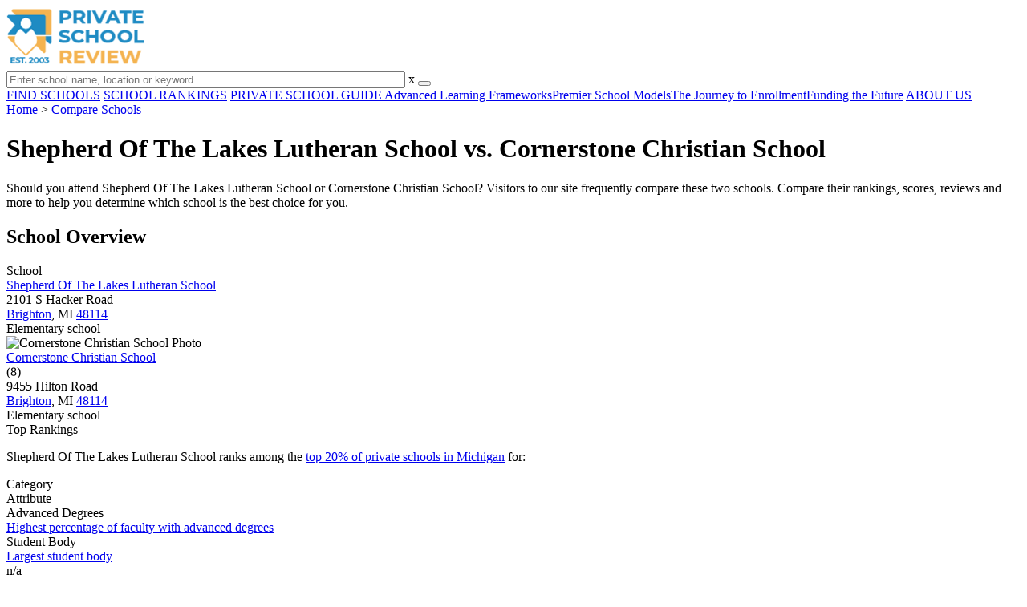

--- FILE ---
content_type: text/html; charset=UTF-8
request_url: https://www.privateschoolreview.com/popular-comparisons/shepherd-of-the-lakes-lutheran-school-vs-cornerstone-christian-school/14767/13853
body_size: 7388
content:
<!DOCTYPE html><html
lang="en"><head>
 <script>(function(w,d,s,l,i){w[l]=w[l]||[];w[l].push({'gtm.start':
        new Date().getTime(),event:'gtm.js'});var f=d.getElementsByTagName(s)[0],
        j=d.createElement(s),dl=l!='dataLayer'?'&l='+l:'';j.async=true;j.src=
        'https://www.googletagmanager.com/gtm.js?id='+i+dl;f.parentNode.insertBefore(j,f);
        })(window,document,'script','dataLayer','GTM-MLNRG2S');</script> <meta
charset="utf-8"/><meta
http-equiv="X-UA-Compatible" content="IE=edge" ><meta
name="viewport" content="width=device-width, initial-scale=1.0, maximum-scale=2.0, user-scalable=yes"><meta
name="format-detection" content="telephone=no" ><meta
name="description" content="Should you go to Shepherd Of The Lakes Lutheran School or Cornerstone Christian School? Compare their rankings, scores, reviews and more to help you determine which school is the best choice for you." /><title>Shepherd Of The Lakes Lutheran School vs. Cornerstone Christian School - Compare Rankings, Scores and Reviews</title><link
rel="dns-prefetch" href="https://static.privateschoolreview.com/" ><link
rel="dns-prefetch" href="https://images1.privateschoolreview.com/" ><link
rel="dns-prefetch" href="https://images2.privateschoolreview.com/" ><link
rel="dns-prefetch" href="https://images3.privateschoolreview.com/" ><link
rel="dns-prefetch" href="https://static.schoolreviewservices.com/" > <script src="//static.privateschoolreview.com/static/javascript/main.min.466772728.js"></script> <link
href='//static.privateschoolreview.com/static/style-css.4049852799.css' media='screen' type='text/css' rel='stylesheet' /><link
rel="preload" href="//static.schoolreviewservices.com/static/fonts/montserrat.woff" as="font" type="font/woff" crossorigin="anonymous"><link
rel="preload" href="//static.schoolreviewservices.com/static/fonts/montserrat_medium.woff2" as="font" type="font/woff2" crossorigin="anonymous"><link
rel="preload" href="//static.schoolreviewservices.com/static/fonts/hind_300_first.woff2" as="font" type="font/woff2" crossorigin="anonymous"><link
rel="preload" href="//static.schoolreviewservices.com/static/fonts/hind_300_second.woff" as="font" type="font/woff" crossorigin="anonymous"><link
rel="preload" href="//static.schoolreviewservices.com/static/fonts/hind_400_first.woff2" as="font" type="font/woff2" crossorigin="anonymous"><link
rel="preload" href="//static.schoolreviewservices.com/static/fonts/hind_400_second.woff" as="font" type="font/woff" crossorigin="anonymous"><link
rel="preload" href="//static.schoolreviewservices.com/static/fonts/hind_500_first.woff2" as="font" type="font/woff2" crossorigin="anonymous"><link
rel="preload" href="//static.schoolreviewservices.com/static/fonts/hind_500_second.woff" as="font" type="font/woff" crossorigin="anonymous"><link
rel="preload" href="//static.schoolreviewservices.com/static/fonts/hind_600_first.woff2" as="font" type="font/woff2" crossorigin="anonymous"><link
rel="preload" href="//static.schoolreviewservices.com/static/fonts/hind_600_second.woff" as="font" type="font/woff" crossorigin="anonymous"><link
rel="preload" href="//static.schoolreviewservices.com/static/fonts/hind_700_first.woff2" as="font" type="font/woff2" crossorigin="anonymous"><link
rel="preload" href="//static.schoolreviewservices.com/static/fonts/hind_700_second.woff" as="font" type="font/woff" crossorigin="anonymous"><link
rel="preload" href="//static.schoolreviewservices.com/static/fonts/fcicons.ttf" as="font" type="font/ttf" crossorigin="anonymous"><link
rel="canonical" href="https://www.privateschoolreview.com/popular-comparisons/shepherd-of-the-lakes-lutheran-school-vs-cornerstone-christian-school/14767/13853"><link
rel="dns-prefetch" href="https://a.tile.openstreetmap.org"><link
rel="dns-prefetch" href="https://b.tile.openstreetmap.org"><link
rel="dns-prefetch" href="https://c.tile.openstreetmap.org"><link
rel="apple-touch-icon" sizes="180x180" href="/apple-touch-icon.png?v=yyxmRQnxXd"><link
rel="icon" type="image/png" href="/favicon-32x32.png?v=yyxmRQnxXd" sizes="32x32"><link
rel="icon" type="image/png" href="/favicon-16x16.png?v=yyxmRQnxXd" sizes="16x16"><link
rel="manifest" href="/manifest.json?v=yyxmRQnxXd"><link
rel="mask-icon" href="/safari-pinned-tab.svg?v=yyxmRQnxXd" color="#1E8BC3"><link
rel="shortcut icon" href="/favicon.ico?v=yyxmRQnxXd"><meta
name="msapplication-TileColor" content="#da532c"><meta
name="msapplication-TileImage" content="/mstile-144x144.png?v=yyxmRQnxXd"><meta
name="theme-color" content="#ffffff"></head><body
id="popular-cmp-schools" class="full-width">
<noscript><iframe
src="https://www.googletagmanager.com/ns.html?id=GTM-MLNRG2S"
height="0" width="0" style="display:none;visibility:hidden"></iframe></noscript>
<script src="https://static.privateschoolreview.com/static/private_school_review.js" async data-tmsclient="Private School Review" data-layout="ros" data-debug="false" data-lazy="true" ></script> <script>window.TAS = window.TAS || { cmd: [] }</script><script type="text/javascript">!(function(o,_name){function n(){(n.q=n.q||[]).push(arguments)}n.v=1,o[_name]=o[_name]||n;!(function(o,t,n,c){function e(n){(function(){try{return(localStorage.getItem("v4ac1eiZr0")||"").split(",")[4]>0}catch(o){}return!1})()&&(n=o[t].pubads())&&n.setTargeting("admiral-engaged","true")}(c=o[t]=o[t]||{}).cmd=c.cmd||[],typeof c.pubads===n?e():typeof c.cmd.unshift===n?c.cmd.unshift(e):c.cmd.push(e)})(window,"googletag","function");})(window,String.fromCharCode(97,100,109,105,114,97,108));!(function(t,c,i){i=t.createElement(c),t=t.getElementsByTagName(c)[0],i.async=1,i.src="https://stretchsister.com/v2xtaj3iTGbPV7yT6dw9MmiIC9OldMfGNtIySwf_V1LUIHsU8QXQkrjo",t.parentNode.insertBefore(i,t)})(document,"script");</script> <div
id="fb-root"></div><div
id="page-container"><header
id="header-wrapper"><div
class="header-content nav-down headroom header-fixed">
<span
class="m-header-navbar" id="m-header-navbar"></span>
<a
href="/" title="Private School Review - Established 2003" class="header-logo-link"><img
src="/css/img/private-school-review-est-2003-logo.png" alt="Private School Review - Established 2003" class="header-logo-img" width="172" height="77" loading="lazy" /></a><div
class="search-bar header-search-bar"><form
method="GET" action="/search" accept-charset="UTF-8" name="cse-search-box-1" id="cse-search-box-1" class="cse-search-box" novalidate><input
id="q1" class="search-input" size="60" placeholder="Enter school name, location or keyword" onfocus="this.placeholder=&#039;&#039;" onblur="this.placeholder=&#039;Enter school name, location or keyword&#039;" readonly="readonly" style="color:#a9a9a9" required name="q" type="text" value="">        <span
class="search-x-delete">x</span><span
class="m-search-x-delete"></span>
<input
name="cx" type="hidden" value="016015916617632982569:o8xpyu15dg0"><input
name="ie" type="hidden" value="UTF-8"><input
name="siteurl" type="hidden" value="www.privateschoolreview.com"><input
name="spam_trap" type="hidden" value=""><button
type="submit" name="sa" class="search-button"></button></form></div><div
id="header-login-line" class="header-login-line"></div>
<span
class="m-search-icon" id="m-search-icon"></span></div></header><nav
id="header-nav-wrapper"><div
class="header-nav-content"><div
id="m-header-login-line" class="m-header-login-line"></div>
<a
href="/find-schools" class="header-nav-link">FIND SCHOOLS</a>
<a
href="/top-school-listings" class="header-nav-link" >SCHOOL RANKINGS</a>
<a
href="/blog" class="header-nav-link header-nav-blog">PRIVATE SCHOOL GUIDE
<span
class="m-cat-icon"><span
class='m-ci-arrow m-ci-arrow-down'></span></span>
</a>
<span
class="m-cat-menu">
<a
href='/blog/category/advanced-learning-frameworks' class='header-nav-link' >Advanced Learning Frameworks</a><a
href='/blog/category/premier-school-models' class='header-nav-link' >Premier School Models</a><a
href='/blog/category/the-journey-to-enrollment' class='header-nav-link' >The Journey to Enrollment</a><a
href='/blog/category/funding-the-future' class='header-nav-link' >Funding the Future</a>                    </span>
<a
href="/about-us" class="header-nav-link">ABOUT US</a></div></nav><div
id="menuarea-wrapper"></div><div
id="fs-banner-wrapper" class="fs-banner-wrapper"><div
id="fs-banner-content" class="fs-bc"></div></div><div
id="main-wrapper"><div
id="main"><div
id="main-headline-wrapper"><div
class="breadcrumbs"  itemscope itemtype="https://schema.org/BreadcrumbList"  >
<span
itemprop="itemListElement" itemscope itemtype="https://schema.org/ListItem"><a
itemscope itemtype="https://schema.org/WebPage" itemprop="item" itemid="https://www.privateschoolreview.com/" href="https://www.privateschoolreview.com/" ><span
itemprop="name">Home</span></a><meta
itemprop="position" content="1" /></span> &gt; <span
itemprop="itemListElement" itemscope itemtype="https://schema.org/ListItem"><a
itemscope itemtype="https://schema.org/WebPage" itemprop="item" itemid="https://www.privateschoolreview.com/compare-schools/stateid/mi" href="https://www.privateschoolreview.com/compare-schools/stateid/mi" ><span
itemprop="name">Compare Schools</span></a><meta
itemprop="position" content="2" /></span></div></div><div
id='tms-ad-1' data-ad-viewports='Tablet,Desktop' data-ad-class=' tmsads  dc-tablet-horizontal-1 dc-desktop-horizontal-1' data-is-ms-ads='false' data-ms-adunit-id='' data-ad-wrapper-class='srn-ads-cnt dc-tablet-horizontal-1 dc-desktop-horizontal-1 dc-xs-none dc-md-none dc-lg-block dc-xl-block tmsads-above-headline header-overlay' data-ad-id='unit-1610662816669' data-ad-type='default' data-ad-infinite='false' class='srn-ads-cnt srn-ads-cnt dc-tablet-horizontal-1 dc-desktop-horizontal-1 dc-xs-none dc-md-none dc-lg-block dc-xl-block tmsads-above-headline header-overlay '></div> <script>if(window['renderAD']){renderAD('tms-ad-1')}</script> <div
id="content-headline-wrapper" class="has-breadcrumbs has-hl-ads chw-layout-2 font36-wrapper" ><h1 id="main-headline" class="font36" >Shepherd Of The Lakes Lutheran School vs. Cornerstone Christian School</h1></div><div
id="all-content"><div
id='tms-ad-2' data-ad-viewports='Mobile,Big Mobile' data-ad-class=' tmsads  dc-mobile-horizontal-1 dc-big-mobile-horizontal-1' data-is-ms-ads='false' data-ms-adunit-id='' data-ad-wrapper-class='srn-ads-cnt dc-mobile-horizontal-1 dc-big-mobile-horizontal-1 dc-xs-block dc-md-block dc-lg-none dc-xl-none tmsads-below-headline' data-ad-id='unit-1610662816669' data-ad-type='default' data-ad-infinite='false' class='srn-ads-cnt srn-ads-cnt dc-mobile-horizontal-1 dc-big-mobile-horizontal-1 dc-xs-block dc-md-block dc-lg-none dc-xl-none tmsads-below-headline '></div> <script>if(window['renderAD']){renderAD('tms-ad-2')}</script> <div
class="section-wrapper sec-box-wrapper"><div
class="sec-content sec-no-header sec-box text-style">
Should you attend Shepherd Of The Lakes Lutheran School or Cornerstone Christian School? Visitors to our site frequently compare these two schools. Compare their rankings, scores, reviews and more to help you determine which school is the best choice for you.</div></div><div
id="chartimg-overlay"></div><div
id="results"  class="section-wrapper sec-box-wrapper"><div
class="sec-content sec-no-header sec-no-padding popular-comparison-wrapper"><h2 class="so-dt-title">School Overview</h2><div
class="general-data-table cmp-data-table" ><div
class="dt-single-row-table"><div
class="dt-row"  ><div
class="dt-name-cell "  >School</div><div
class="dt-value-cell  dt-cells-2  dt-vtop"  ><div
class="pct-se-wrapper"><div
class="pct-links-wrapper"><a
class = "pct-school-link fw-600" href="/shepherd-of-the-lakes-lutheran-school-profile">Shepherd Of The Lakes Lutheran School</a><div
class='cr_content_wrapper'>2101 S Hacker Road<br><a
href='/michigan/brighton'>Brighton</a>, MI <a
href='/michigan/brighton/48114'>48114</a></div>Elementary school</div><div
class="clear-f"></div></div></div><div
class="dt-value-cell  dt-cells-2  dt-vtop"  ><div
class="pct-se-wrapper"><div
class="pct-thumb-wrapper"><picture><source
type='image/webp' srcset='https://images3.privateschoolreview.com/photo/13000/13853/Cornerstone-Christian-School-28ycyd7n0jdwgkwkg448k0s0k-160x160c.webp' ><source
type='image/jpeg' srcset='https://images1.privateschoolreview.com/photo/13000/13853/Cornerstone-Christian-School-28ycyd7n0jdwgkwkg448k0s0k-160x160c.jpg' ><img
data-src='https://images1.privateschoolreview.com/photo/13000/13853/Cornerstone-Christian-School-28ycyd7n0jdwgkwkg448k0s0k-160x160c.jpg' alt='Cornerstone Christian School Photo' title='Cornerstone Christian School Photo' loading='lazy'  class='tpl-thumb lazyload' width='160' height='160' /></picture></div><div
class="pct-links-wrapper"><a
class = "pct-school-link fw-600" href="/cornerstone-christian-school-profile/48114">Cornerstone Christian School</a><div
class="tpl-review-wrapper" title="Average 5.00 stars across 8 reviews of Cornerstone Christian School"><span
class="icon icon-star-medium star-medium-50"></span> (8)</div><div
class='cr_content_wrapper'>9455 Hilton Road<br><a
href='/michigan/brighton'>Brighton</a>, MI <a
href='/michigan/brighton/48114'>48114</a></div>Elementary school</div><div
class="clear-f"></div></div></div></div></div><div
class="dt-single-row-table"><div
class="dt-row"  ><div
class="dt-name-cell "  >Top Rankings</div><div
class="dt-value-cell  dt-cells-2  dt-vtop"  ><div
class="pct-top-rankings-wrapper"><p
class="pct-top-placement-text">Shepherd Of The Lakes Lutheran School ranks among the <a
href="/top-school-listings/michigan">top 20% of private schools in Michigan</a> for:</p><div
class="top20-placement-list default-layout"><div
class="t20p-list-head-row"><div
class="t20p-list-column category-col">Category</div><div
class="t20p-list-column attribute-col">Attribute</div></div><div
class="t20p-list-row list-row-border-2 bg_hover_change"><div
class="t20p-list-column category-col">Advanced Degrees</div><div
class="t20p-list-column attribute-col"><a
class="t20p-list-link" href="/advanced-degree-stats/michigan">Highest percentage of faculty with advanced degrees</a></div></div><div
class="t20p-list-row list-row-border-2 bg_hover_change"><div
class="t20p-list-column category-col">Student Body</div><div
class="t20p-list-column attribute-col"><a
class="t20p-list-link" href="/school-size-stats/michigan">Largest student body</a></div></div></div></div></div><div
class="dt-value-cell  dt-cells-2  dt-vtop"  ><span
class="gray">n/a</span></div></div></div><div
class="dt-single-row-table"><div
class="dt-row"  ><div
class="dt-name-cell "  >Overview</div><div
class="dt-value-cell  dt-cells-2  dt-vtop"  ><div
class='checkmarks_list'><div
class="checkmark_row"><div
class="checkmark_content"> Shepherd of the Lakes Lutheran School offers an accredited, Christian education.</div></div><div
class="checkmark_row"><div
class="checkmark_content"> We offer two, three, and five day a week preschool as well as prekindergarten, full-day kindergarten, and grades one through eight.</div></div><div
class="checkmark_row"><div
class="checkmark_content"> Shepherd of the Lakes offers music, chapel, physical education, Spanish, art, band, and choir.</div></div><div
class="checkmark_row"><div
class="checkmark_content"> We value and encourage parental involvement in school activities.</div></div><div
class="checkmark_row"><div
class="checkmark_content"> The mission of Shepherd of the Lakes School is to nurture students with Jesus' love to grow spiritually, thrive academically, and mature socially.</div></div></div></div><div
class="dt-value-cell  dt-cells-2  dt-vtop"  ><div
class='checkmarks_list'><div
class="checkmark_row"><div
class="checkmark_content"> <em>Cornerstone Christian School partners with parents by providing a rigorous academic program, while keeping Christ at the center.</em></div></div><div
class="checkmark_row"><div
class="checkmark_content"> <em>We offer developmentally appropriate instruction for 3-year-olds through eighth grade, along with an extended care program. With small class sizes and devoted teachers, our school provides a warm, motivating learning environment.</em>.</div></div></div></div></div></div><div
class="dt-single-row-table"><div
class="dt-row"  ><div
class="dt-name-cell "  >Religious Affiliation</div><div
class="dt-value-cell  dt-cells-2 "  ><a
href="/michigan/lutheran-church-missouri-synod-religious-affiliation">Lutheran Church Missouri Synod</a></div><div
class="dt-value-cell  dt-cells-2 "  ><a
href="/michigan/presbyterian-religious-affiliation">Presbyterian</a></div></div></div><div
class="dt-single-row-table"><div
class="dt-row"  ><div
class="dt-name-cell "  >Grades Offered</div><div
class="dt-value-cell  dt-cells-2 "  >NS-8</div><div
class="dt-value-cell  dt-cells-2 "  >PK-8</div></div></div><div
class="dt-single-row-table"><div
class="dt-row"  ><div
class="dt-name-cell "  >Blue Ribbon School</div><div
class="dt-value-cell  dt-cells-2 "  >No</div><div
class="dt-value-cell  dt-cells-2 "  >No</div></div></div><div
class="dt-single-row-table"><div
class="dt-row"  ><div
class="dt-name-cell "  >Year Founded</div><div
class="dt-value-cell  dt-cells-2 "  >1984</div><div
class="dt-value-cell  dt-cells-2 "  >1999</div></div></div><div
class="dt-single-row-table"><div
class="dt-row"  ><div
class="dt-name-cell "  >County</div><div
class="dt-value-cell  dt-cells-2 "  ><a
href='/michigan/livingston-county'>Livingston</a>, MI</div><div
class="dt-value-cell  dt-cells-2 "  ><a
href='/michigan/livingston-county'>Livingston</a>, MI</div></div></div></div><h2 class="so-dt-title">Students Body</h2><div
class="general-data-table cmp-data-table" ><div
class="dt-single-row-table"><div
class="dt-row"  ><div
class="dt-name-cell "  >Total Students</div><div
class="dt-value-cell  dt-cells-2 "  ><span
class='fw-600'>301 students</span></div><div
class="dt-value-cell  dt-cells-2 "  ><span
class='fw-600'>157 students</span></div></div></div><div
class="dt-single-row-table"><div
class="dt-row"  ><div
class="dt-name-cell "  >Student Body Type</div><div
class="dt-value-cell  dt-cells-2 "  >Co-ed</div><div
class="dt-value-cell  dt-cells-2 "  >Co-ed</div></div></div><div
class="dt-single-row-table"><div
class="dt-row"  ><div
class="dt-name-cell "  >% Students of Color</div><div
class="dt-value-cell  dt-cells-2 "  ><div
class="dt-pc-wrapper"><div
class="dt-pc-left"></div><div
class="dt-pc-right"><div
class="dt-pc-right-hidden"></div></div><div
class="dt-percent-mask" data-percent="2">2%</div></div></div><div
class="dt-value-cell  dt-cells-2 "  ><span
class="gray">-</span></div></div></div><div
class="dt-single-row-table"><div
class="dt-row"  ><div
class="dt-name-cell "  >Students by Grade</div><div
class="dt-value-cell  dt-cells-2  chartimg-cell"  ><span
class="chartimg-enlarge"></span>
<picture
class='students_by_grade_img'>
<source
type='image/webp' srcset="//images1.privateschoolreview.com/charts/15000/14767/shepherd-of-the-lakes-lutheran-school-chart-CAO12g.webp" />
<source
type='image/jpeg' srcset="//images1.privateschoolreview.com/charts/15000/14767/shepherd-of-the-lakes-lutheran-school-chart-CAO12g.png" />
<img
data-src="//images1.privateschoolreview.com/charts/15000/14767/shepherd-of-the-lakes-lutheran-school-chart-CAO12g.png" class='chartimg lazyload' loading='lazy' alt="Shepherd Of The Lakes Lutheran School Student By Grade " title="Shepherd Of The Lakes Lutheran School Student By Grade " height='250' width='550' style='height: auto;width: 100%'/>
</picture></div><div
class="dt-value-cell  dt-cells-2  chartimg-cell"  ><span
class="chartimg-enlarge"></span>
<picture
class='students_by_grade_img'>
<source
type='image/webp' srcset="//images2.privateschoolreview.com/charts/14000/13853/cornerstone-christian-school-chart-bqU4m2K.webp" />
<source
type='image/jpeg' srcset="//images2.privateschoolreview.com/charts/14000/13853/cornerstone-christian-school-chart-bqU4m2K.png" />
<img
data-src="//images2.privateschoolreview.com/charts/14000/13853/cornerstone-christian-school-chart-bqU4m2K.png" class='chartimg lazyload' loading='lazy' alt="Cornerstone Christian School Student By Grade " title="Cornerstone Christian School Student By Grade " height='250' width='550' style='height: auto;width: 100%'/>
</picture></div></div></div></div><h2 class="so-dt-title">Students by Grade</h2><div
class="general-data-table cmp-data-table" ><div
class="dt-single-row-table"><div
class="dt-row"  ><div
class="dt-name-cell "  >Nursery Students</div><div
class="dt-value-cell  dt-cells-2 "  ><span
class="gray">-</span></div><div
class="dt-value-cell  dt-cells-2 "  >14</div></div></div><div
class="dt-single-row-table"><div
class="dt-row"  ><div
class="dt-name-cell "  >Pre-K Students</div><div
class="dt-value-cell  dt-cells-2 "  >93</div><div
class="dt-value-cell  dt-cells-2 "  >29</div></div></div><div
class="dt-single-row-table"><div
class="dt-row"  ><div
class="dt-name-cell "  >Kindergarten Students</div><div
class="dt-value-cell  dt-cells-2 "  >26</div><div
class="dt-value-cell  dt-cells-2 "  >39</div></div></div><div
class="dt-single-row-table"><div
class="dt-row"  ><div
class="dt-name-cell "  >Grade 1 Students</div><div
class="dt-value-cell  dt-cells-2 "  >26</div><div
class="dt-value-cell  dt-cells-2 "  >7</div></div></div><div
class="dt-single-row-table"><div
class="dt-row"  ><div
class="dt-name-cell "  >Grade 2 Students</div><div
class="dt-value-cell  dt-cells-2 "  >26</div><div
class="dt-value-cell  dt-cells-2 "  >9</div></div></div><div
class="dt-single-row-table"><div
class="dt-row"  ><div
class="dt-name-cell "  >Grade 3 Students</div><div
class="dt-value-cell  dt-cells-2 "  >24</div><div
class="dt-value-cell  dt-cells-2 "  >14</div></div></div><div
class="dt-single-row-table"><div
class="dt-row"  ><div
class="dt-name-cell "  >Grade 4 Students</div><div
class="dt-value-cell  dt-cells-2 "  >26</div><div
class="dt-value-cell  dt-cells-2 "  >6</div></div></div><div
class="dt-single-row-table"><div
class="dt-row"  ><div
class="dt-name-cell "  >Grade 5 Students</div><div
class="dt-value-cell  dt-cells-2 "  >15</div><div
class="dt-value-cell  dt-cells-2 "  >13</div></div></div><div
class="dt-single-row-table"><div
class="dt-row"  ><div
class="dt-name-cell "  >Grade 6 Students</div><div
class="dt-value-cell  dt-cells-2 "  >23</div><div
class="dt-value-cell  dt-cells-2 "  >15</div></div></div><div
class="dt-single-row-table"><div
class="dt-row"  ><div
class="dt-name-cell "  >Grade 7 Students</div><div
class="dt-value-cell  dt-cells-2 "  >21</div><div
class="dt-value-cell  dt-cells-2 "  >1</div></div></div><div
class="dt-single-row-table"><div
class="dt-row"  ><div
class="dt-name-cell "  >Grade 8 Students</div><div
class="dt-value-cell  dt-cells-2 "  >21</div><div
class="dt-value-cell  dt-cells-2 "  >10</div></div></div></div><h2 class="so-dt-title">Academics and Faculty</h2><div
class="general-data-table cmp-data-table" ><div
class="dt-single-row-table"><div
class="dt-row"  ><div
class="dt-name-cell "  >Total Classroom Teachers</div><div
class="dt-value-cell  dt-cells-2 "  >13 teachers</div><div
class="dt-value-cell  dt-cells-2 "  >10 teachers</div></div></div><div
class="dt-single-row-table"><div
class="dt-row"  ><div
class="dt-name-cell "  >% Faculty with Advance Degree</div><div
class="dt-value-cell  dt-cells-2 "  ><div
class="dt-pc-wrapper"><div
class="dt-pc-left"></div><div
class="dt-pc-right"><div
class="dt-pc-right-hidden"></div></div><div
class="dt-percent-mask" data-percent="80">80%</div></div></div><div
class="dt-value-cell  dt-cells-2 "  ><div
class="dt-pc-wrapper"><div
class="dt-pc-left"></div><div
class="dt-pc-right"><div
class="dt-pc-right-hidden"></div></div><div
class="dt-percent-mask" data-percent="50">50%</div></div></div></div></div><div
class="dt-single-row-table"><div
class="dt-row"  ><div
class="dt-name-cell "  >Average Class Size</div><div
class="dt-value-cell  dt-cells-2 "  >26</div><div
class="dt-value-cell  dt-cells-2 "  >14</div></div></div><div
class="dt-single-row-table"><div
class="dt-row"  ><div
class="dt-name-cell "  >Student-Teacher Ratio</div><div
class="dt-value-cell  dt-cells-2 "  >23:1</div><div
class="dt-value-cell  dt-cells-2 "  >16:1</div></div></div><div
class="dt-single-row-table"><div
class="dt-row"  ><div
class="dt-name-cell "  >List of Courses Offered</div><div
class="dt-value-cell  dt-cells-2 "  ><a
href='https://www.sotlschool.com/' target='blank'>Courses Link</a></div><div
class="dt-value-cell  dt-cells-2 "  ><span
class="gray">n/a</span></div></div></div><div
class="dt-single-row-table"><div
class="dt-row"  ><div
class="dt-name-cell "  >Classroom Dress Code</div><div
class="dt-value-cell  dt-cells-2 "  >Casual<br
/><em>(Slacks and polo shirts)</em></div><div
class="dt-value-cell  dt-cells-2 "  >Formal<br
/><em>(Lands End School Uniforms)</em></div></div></div></div><h2 class="so-dt-title">Finances and Admission</h2><div
class="general-data-table cmp-data-table" ><div
class="dt-single-row-table"><div
class="dt-row"  ><div
class="dt-name-cell "  >Admission Deadline</div><div
class="dt-value-cell  dt-cells-2 "  >None / Rolling</div><div
class="dt-value-cell  dt-cells-2 "  >None / Rolling</div></div></div><div
class="dt-single-row-table"><div
class="dt-row"  ><div
class="dt-name-cell "  >Tuition Cost</div><div
class="dt-value-cell  dt-cells-2 "  >$4,900</div><div
class="dt-value-cell  dt-cells-2 "  >$6,000</div></div></div><div
class="dt-single-row-table"><div
class="dt-row"  ><div
class="dt-name-cell "  >Tuition Notes</div><div
class="dt-value-cell  dt-cells-2 "  >The above amount is for one child at the full rate. Please visit our website or contact the school for details on tuition discounts.</div><div
class="dt-value-cell  dt-cells-2 "  >Sibling discounts
Partial need-based scholarships available</div></div></div><div
class="dt-single-row-table"><div
class="dt-row"  ><div
class="dt-name-cell "  >% on Financial Aid</div><div
class="dt-value-cell  dt-cells-2 "  ><div
class="dt-pc-wrapper"><div
class="dt-pc-left"></div><div
class="dt-pc-right"><div
class="dt-pc-right-hidden"></div></div><div
class="dt-percent-mask" data-percent="5">5%</div></div></div><div
class="dt-value-cell  dt-cells-2 "  ><div
class="dt-pc-wrapper"><div
class="dt-pc-left"></div><div
class="dt-pc-right"><div
class="dt-pc-right-hidden"></div></div><div
class="dt-percent-mask" data-percent="10">10%</div></div></div></div></div><div
class="dt-single-row-table"><div
class="dt-row"  ><div
class="dt-name-cell "  >Average Financial Aid Grant</div><div
class="dt-value-cell  dt-cells-2 "  >$1,800</div><div
class="dt-value-cell  dt-cells-2 "  >$2,500</div></div></div><div
class="dt-single-row-table"><div
class="dt-row"  ><div
class="dt-name-cell "  >Admissions Director</div><div
class="dt-value-cell  dt-cells-2 "  >Anna-Lee Robinson</div><div
class="dt-value-cell  dt-cells-2 "  >Sandra Nettleingham, Principal</div></div></div><div
class="dt-single-row-table"><div
class="dt-row"  ><div
class="dt-name-cell "  >Admissions Associate</div><div
class="dt-value-cell  dt-cells-2 "  ><span
class="gray">n/a</span></div><div
class="dt-value-cell  dt-cells-2 "  >Lisa Giammalva, Assist. Prin.</div></div></div></div><h2 class="so-dt-title">Sports</h2><div
class="general-data-table cmp-data-table" ><div
class="dt-single-row-table"><div
class="dt-row"  ><div
class="dt-name-cell "  >Total Sports Offered</div><div
class="dt-value-cell  dt-cells-2 "  >5</div><div
class="dt-value-cell  dt-cells-2 "  >5</div></div></div><div
class="dt-single-row-table"><div
class="dt-row"  ><div
class="dt-name-cell "  >Sports</div><div
class="dt-value-cell  dt-cells-2 "  ><span
class="so-dt-ce-section sports-section"><div
class="so-dt-ce-item-list-group"><div
class="so-dt-ce-item-list cell-2"><span
class="so-dt-ce-item-group"><a
class='dt-vc-sport-link' href='/michigan/basketball-school-sports'>Basketball</a></span><span
class="so-dt-ce-item-group"><a
class='dt-vc-sport-link' href='/michigan/cheering-school-sports'>Cheering</a></span></div><div
class="so-dt-ce-item-list cell-2"><span
class="so-dt-ce-item-group"><a
class='dt-vc-sport-link' href='/michigan/cross-country-school-sports'>Cross Country</a></span><span
class="so-dt-ce-item-group"><a
class='dt-vc-sport-link' href='/michigan/soccer-school-sports'>Soccer</a></span></div><div
class="so-dt-ce-item-list cell-1"><span
class="so-dt-ce-item-group"><a
class='dt-vc-sport-link' href='/michigan/volleyball-school-sports'>Volleyball</a></span></div></div></span></div><div
class="dt-value-cell  dt-cells-2 "  ><span
class="so-dt-ce-section sports-section"><div
class="so-dt-ce-item-list-group"><div
class="so-dt-ce-item-list cell-2"><span
class="so-dt-ce-item-group"><a
class='dt-vc-sport-link' href='/michigan/basketball-school-sports'>Basketball</a></span><span
class="so-dt-ce-item-group"><a
class='dt-vc-sport-link' href='/michigan/cheering-school-sports'>Cheering</a></span></div><div
class="so-dt-ce-item-list cell-2"><span
class="so-dt-ce-item-group"><a
class='dt-vc-sport-link' href='/michigan/cross-country-school-sports'>Cross Country</a></span><span
class="so-dt-ce-item-group"><a
class='dt-vc-sport-link' href='/michigan/soccer-school-sports'>Soccer</a></span></div><div
class="so-dt-ce-item-list cell-1"><span
class="so-dt-ce-item-group"><a
class='dt-vc-sport-link' href='/michigan/volleyball-school-sports'>Volleyball</a></span></div></div></span></div></div></div></div><h2 class="so-dt-title">Extracurriculars</h2><div
class="general-data-table cmp-data-table" ><div
class="dt-single-row-table"><div
class="dt-row"  ><div
class="dt-name-cell "  ><span
class="dpo-xsmd-inline">Total Extra-curric.</span><span
class="dpo-xllg-inline">Total Extracurriculars</span></div><div
class="dt-value-cell  dt-cells-2 "  >4</div><div
class="dt-value-cell  dt-cells-2 "  >4</div></div></div><div
class="dt-single-row-table"><div
class="dt-row"  ><div
class="dt-name-cell "  ><span
class="dpo-xsmd-inline">Extra-curric.</span><span
class="dpo-xllg-inline">Extracurriculars</span></div><div
class="dt-value-cell  dt-cells-2 "  ><strong>Club or Organization:</strong><br/><span
class="so-dt-ce-section"><div
class="so-dt-ce-item-list-group"><div
class="so-dt-ce-item-list cell-2"><span
class="so-dt-ce-item-group"><span
class="so-dt-ce-item">Drama Club</span></span><span
class="so-dt-ce-item-group"><span
class="so-dt-ce-item">NJHS</span></span></div><div
class="so-dt-ce-item-list cell-1"><span
class="so-dt-ce-item-group"><span
class="so-dt-ce-item">Running Club</span></span></div></div></span><br/><br/><strong>Arts and Music Programs:</strong><br/><span
class="so-dt-ce-section"><div
class="so-dt-ce-item-list-group"><div
class="so-dt-ce-item-list cell-1"><span
class="so-dt-ce-item-group"><span
class="so-dt-ce-item">Jazz Band</span></span></div></div></span><br/></div><div
class="dt-value-cell  dt-cells-2 "  ><span
class="so-dt-ce-section"><div
class="so-dt-ce-item-list-group"><div
class="so-dt-ce-item-list cell-1"><span
class="so-dt-ce-item-group"><span
class="so-dt-ce-item">Yearbook</span></span></div></div></span><br/><br/><strong>Club or Organization:</strong><br/><span
class="so-dt-ce-section"><div
class="so-dt-ce-item-list-group"><div
class="so-dt-ce-item-list cell-1"><span
class="so-dt-ce-item-group"><span
class="so-dt-ce-item">Student Council</span></span></div></div></span><br/><br/><strong>Arts and Music Programs:</strong><br/><span
class="so-dt-ce-section"><div
class="so-dt-ce-item-list-group"><div
class="so-dt-ce-item-list cell-1"><span
class="so-dt-ce-item-group"><span
class="so-dt-ce-item">School of Fine Arts</span></span></div></div></span><br/><br/><strong>Recreational Athletic Programs:</strong><br/><span
class="so-dt-ce-section"><div
class="so-dt-ce-item-list-group"><div
class="so-dt-ce-item-list cell-1"><span
class="so-dt-ce-item-group"><span
class="so-dt-ce-item">Ski Club</span></span></div></div></span><br/></div></div></div></div><div
class="general-data-table cmp-data-table" ><div
class="dt-single-row-table"><div
class="dt-row"  ><div
class="dt-name-cell "  >&nbsp;</div><div
class="dt-value-cell  dt-cells-2 "  ><a
class='cmp-link-button' href='/shepherd-of-the-lakes-lutheran-school-profile'>FULL PROFILE</a></div><div
class="dt-value-cell  dt-cells-2 "  ><a
class='cmp-link-button' href='/cornerstone-christian-school-profile/48114'>FULL PROFILE</a></div></div></div></div></div></div><div
id="map-wrapper" class="map-wrapper full-map-wrapper"><div
id="map" class="full-map"></div></div></div><div
class="break"></div></div></div><footer
class="page-footer"><div
class="footer-top-wrapper"><div
class="footer-top"><div
class="ft-logo-address">
<a
href="/" title="Private School Review - Established 2003" class="ft-logo"><img
src="/css/img/private-school-review-est-2003-logo.png" width='150' height='67' alt="Private School Review - Established 2003" loading="lazy" /></a><div
class="ft-address clear-fa">Private School Review<BR>941 West Morse Boulevard, Suite 100<BR>Winter Park, FL 32789</div></div><div
class="ft-nav-wrapper clear-fa"><div
class="ft-nav ft-nav-1">
<a
href="/" class="ft-nav-link">Home</a>
<a
href="/about-us" class="ft-nav-link" >About us</a>
<a
href="/find-schools" class="ft-nav-link" >Find Schools</a>
<a
href="/top-school-listings" class="ft-nav-link">School Rankings</a></div><div
class="ft-nav ft-nav-2">
<a
href="/student-login" class="ft-nav-link dpo-xllg-block">Student Member Area</a>
<a
href="/blog" class="ft-nav-link">Private School Guide</a>
<a
href="/compare-schools" class="ft-nav-link">Compare Schools</a>
<a
href="/contact-us" class="ft-nav-link">Contact Us</a></div><div
class="ft-nav ft-nav-3 clear-fa">
<a
href="/school-login" class="ft-nav-link dpo-xllg-block">School Member Area</a>
<a
href="/schools-mailing-list" class="ft-nav-link dpo-xllg-block">School Mailing Lists</a>
<a
href="/featured-schools-payment" class="ft-nav-link dpo-xllg-block">Advertising</a>
<a
href="/school-widget-and-api" class="ft-nav-link dpo-xllg-block">Private School API and Data Feed</a></div></div></div></div><div
class="footer-bottom-wrapper"><div
class="footer-bottom"><div
class="fb-social">
<a
href="https://x.com/PrivSchoolRev" class="fb-twitter " title="Private School Review - X "><span
class="x-shape-wrapper"><span
class="x-shape"></span></span></a>
<a
href="https://facebook.com/privateschoolreview" class="fb-facebook clear-fa"  title="Private School Review - Facebook">Facebook</a></div><div
class="fb-copyright clear-fa">
&#169; 2003-2026 All rights reserved. <br
/>
<a
href="/terms" class="fb-copyright-link">Terms of Use</a> | <a
href="/privacy" class="fb-copyright-link">Privacy Policy</a></div></div></div></footer>
<button
id="top-to-site" role="button" title="Go to top"></button><div
class="fademask"></div></div> <script src="//static.privateschoolreview.com/static/javascript/preload.min.1375835215.js"></script> <script>function triggerNativeLazyLoad(){
                if ('loading' in HTMLImageElement.prototype) {
                  const images = document.querySelectorAll("img.lazyload");
                  images.forEach(img => {
                      if(img.dataset.src){
                        img.src = img.dataset.src;
                      }
                  });
                } 
            }
            triggerNativeLazyLoad();</script> <script src="//static.privateschoolreview.com/static/script.1734421110.js"></script> <script>/**/
 var MapSettings=MapSettings || {}; 
 MapSettings["map"] = {"mapId":"map","markerDtos":[{"id":"pvsr_14767","lat":"42.57232549","lng":"-83.79440000","site_id":"PVSR","icon_color":"orange","label":"\u003Cdiv class='marker-description'\u003E\u003Ca href='https:\/\/www.privateschoolreview.com\/shepherd-of-the-lakes-lutheran-school-profile'  class='marker-link'\u003EShepherd Of The Lakes Lutheran School\u003C\/a\u003E\u003Cbr\u003E2101 S Hacker Road\u003Cbr\u003EBrighton, MI 48114\u003C\/div\u003E"},{"id":"pvsr_13853","lat":"42.55227794","lng":"-83.76290959","site_id":"PVSR","icon_color":"orange","label":"\u003Cdiv class='marker-description'\u003E\u003Ca href='https:\/\/www.privateschoolreview.com\/cornerstone-christian-school-profile\/48114'  class='marker-link'\u003ECornerstone Christian School\u003C\/a\u003E\u003Cbr\u003E9455 Hilton Road\u003Cbr\u003EBrighton, MI 48114\u003C\/div\u003E"}]}; 
documentReady(() => {  var first_school='14767';
    var second_school='13853';
    CMP_TrackComparsion(first_school,second_school,''); 
 loadAjaxSchoolMarkers(MapSettings["map"]); 
 setTimeout(function(){initAjaxSearch('q1')},1); 
 initPercentCircles(); 
 T20plRowClick();
    enlargeChartImage(); 
});
/**/</script></body></html>